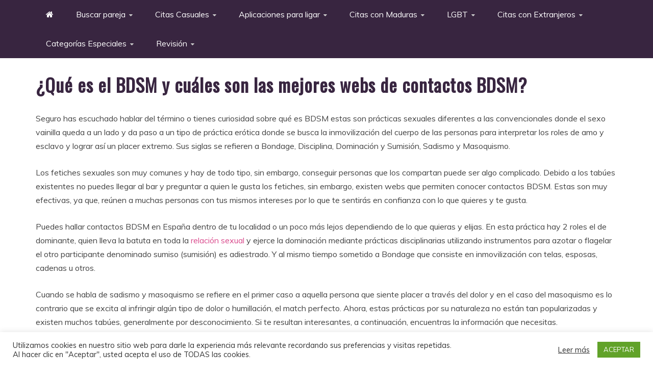

--- FILE ---
content_type: text/html; charset=UTF-8
request_url: https://citasenlaweb.com/mejores-webs-de-contactos-bdsm/
body_size: 16753
content:
<!doctype html>
<html lang="es">
<head>
<script>var clicky_site_ids = clicky_site_ids || []; clicky_site_ids.push(101279004);</script>
<script async src="//static.getclicky.com/js"></script>


    <meta charset="UTF-8">
    <meta name="viewport" content="width=device-width, initial-scale=1">
    <link rel="profile" href="https://gmpg.org/xfn/11">
    <script type="text/javascript" charset="utf8" src="/script/year.js"></script>
        <title>Contactos BDSM: Las Mejores Páginas en 2022</title>

<!-- All In One SEO Pack 3.6.2ob_start_detected [-1,-1] -->
<meta name="description"  content="Sitios de citas para encuentros BDSM ▶ Opciones ideales para dominantes y sumisos. Experiencia ✅ Consejos ✅ Los mejores sitios web ✅" />

<script type="application/ld+json" class="aioseop-schema">{"@context":"https://schema.org","@graph":[{"@type":"Organization","@id":"https://citasenlaweb.com/#organization","url":"https://citasenlaweb.com/","name":"citasenlaweb.com","sameAs":[]},{"@type":"WebSite","@id":"https://citasenlaweb.com/#website","url":"https://citasenlaweb.com/","name":"citasenlaweb.com","publisher":{"@id":"https://citasenlaweb.com/#organization"},"potentialAction":{"@type":"SearchAction","target":"https://citasenlaweb.com/?s={search_term_string}","query-input":"required name=search_term_string"}},{"@type":"WebPage","@id":"https://citasenlaweb.com/mejores-webs-de-contactos-bdsm/#webpage","url":"https://citasenlaweb.com/mejores-webs-de-contactos-bdsm/","inLanguage":"es","name":"¿Qué es el BDSM y cuáles son las mejores webs de contactos BDSM?","isPartOf":{"@id":"https://citasenlaweb.com/#website"},"breadcrumb":{"@id":"https://citasenlaweb.com/mejores-webs-de-contactos-bdsm/#breadcrumblist"},"description":"Sitios de citas para encuentros BDSM ▶ Opciones ideales para dominantes y sumisos. Experiencia ✅ Consejos ✅ Los mejores sitios web ✅","datePublished":"2021-06-03T10:33:24+00:00","dateModified":"2022-01-10T16:37:35+00:00"},{"@type":"BreadcrumbList","@id":"https://citasenlaweb.com/mejores-webs-de-contactos-bdsm/#breadcrumblist","itemListElement":[{"@type":"ListItem","position":1,"item":{"@type":"WebPage","@id":"https://citasenlaweb.com/","url":"https://citasenlaweb.com/","name":"citasenlaweb.com"}},{"@type":"ListItem","position":2,"item":{"@type":"WebPage","@id":"https://citasenlaweb.com/mejores-webs-de-contactos-bdsm/","url":"https://citasenlaweb.com/mejores-webs-de-contactos-bdsm/","name":"¿Qué es el BDSM y cuáles son las mejores webs de contactos BDSM?"}}]}]}</script>
<link rel="canonical" href="https://citasenlaweb.com/mejores-webs-de-contactos-bdsm/" />
<!-- All In One SEO Pack -->
<link rel='dns-prefetch' href='//fonts.googleapis.com' />
<link rel='dns-prefetch' href='//s.w.org' />
<link rel="alternate" type="application/rss+xml" title="citasenlaweb.com &raquo; Feed" href="https://citasenlaweb.com/feed/" />
<link rel="alternate" type="application/rss+xml" title="citasenlaweb.com &raquo; Feed de los comentarios" href="https://citasenlaweb.com/comments/feed/" />
		<script type="text/javascript">
			window._wpemojiSettings = {"baseUrl":"https:\/\/s.w.org\/images\/core\/emoji\/12.0.0-1\/72x72\/","ext":".png","svgUrl":"https:\/\/s.w.org\/images\/core\/emoji\/12.0.0-1\/svg\/","svgExt":".svg","source":{"concatemoji":"https:\/\/citasenlaweb.com\/wp-includes\/js\/wp-emoji-release.min.js?ver=5.4.18"}};
			/*! This file is auto-generated */
			!function(e,a,t){var n,r,o,i=a.createElement("canvas"),p=i.getContext&&i.getContext("2d");function s(e,t){var a=String.fromCharCode;p.clearRect(0,0,i.width,i.height),p.fillText(a.apply(this,e),0,0);e=i.toDataURL();return p.clearRect(0,0,i.width,i.height),p.fillText(a.apply(this,t),0,0),e===i.toDataURL()}function c(e){var t=a.createElement("script");t.src=e,t.defer=t.type="text/javascript",a.getElementsByTagName("head")[0].appendChild(t)}for(o=Array("flag","emoji"),t.supports={everything:!0,everythingExceptFlag:!0},r=0;r<o.length;r++)t.supports[o[r]]=function(e){if(!p||!p.fillText)return!1;switch(p.textBaseline="top",p.font="600 32px Arial",e){case"flag":return s([127987,65039,8205,9895,65039],[127987,65039,8203,9895,65039])?!1:!s([55356,56826,55356,56819],[55356,56826,8203,55356,56819])&&!s([55356,57332,56128,56423,56128,56418,56128,56421,56128,56430,56128,56423,56128,56447],[55356,57332,8203,56128,56423,8203,56128,56418,8203,56128,56421,8203,56128,56430,8203,56128,56423,8203,56128,56447]);case"emoji":return!s([55357,56424,55356,57342,8205,55358,56605,8205,55357,56424,55356,57340],[55357,56424,55356,57342,8203,55358,56605,8203,55357,56424,55356,57340])}return!1}(o[r]),t.supports.everything=t.supports.everything&&t.supports[o[r]],"flag"!==o[r]&&(t.supports.everythingExceptFlag=t.supports.everythingExceptFlag&&t.supports[o[r]]);t.supports.everythingExceptFlag=t.supports.everythingExceptFlag&&!t.supports.flag,t.DOMReady=!1,t.readyCallback=function(){t.DOMReady=!0},t.supports.everything||(n=function(){t.readyCallback()},a.addEventListener?(a.addEventListener("DOMContentLoaded",n,!1),e.addEventListener("load",n,!1)):(e.attachEvent("onload",n),a.attachEvent("onreadystatechange",function(){"complete"===a.readyState&&t.readyCallback()})),(n=t.source||{}).concatemoji?c(n.concatemoji):n.wpemoji&&n.twemoji&&(c(n.twemoji),c(n.wpemoji)))}(window,document,window._wpemojiSettings);
		</script>
		<style type="text/css">
img.wp-smiley,
img.emoji {
	display: inline !important;
	border: none !important;
	box-shadow: none !important;
	height: 1em !important;
	width: 1em !important;
	margin: 0 .07em !important;
	vertical-align: -0.1em !important;
	background: none !important;
	padding: 0 !important;
}
</style>
	<link rel='stylesheet' id='wp-block-library-css'  href='https://citasenlaweb.com/wp-includes/css/dist/block-library/style.min.css?ver=5.4.18' type='text/css' media='all' />
<link rel='stylesheet' id='wp-block-library-theme-css'  href='https://citasenlaweb.com/wp-includes/css/dist/block-library/theme.min.css?ver=5.4.18' type='text/css' media='all' />
<link rel='stylesheet' id='cookie-law-info-css'  href='https://citasenlaweb.com/wp-content/plugins/cookie-law-info/public/css/cookie-law-info-public.css?ver=1.9.5' type='text/css' media='all' />
<link rel='stylesheet' id='cookie-law-info-gdpr-css'  href='https://citasenlaweb.com/wp-content/plugins/cookie-law-info/public/css/cookie-law-info-gdpr.css?ver=1.9.5' type='text/css' media='all' />
<link rel='stylesheet' id='refined-news-heading-css'  href='//fonts.googleapis.com/css?family=Oswald&#038;ver=5.4.18' type='text/css' media='all' />
<link rel='stylesheet' id='refined-magazine-style-css'  href='https://citasenlaweb.com/wp-content/themes/refined-magazine/style.css?ver=5.4.18' type='text/css' media='all' />
<style id='refined-magazine-style-inline-css' type='text/css'>
.site-branding h1, .site-branding p.site-title,.ct-dark-mode .site-title a, .site-title, .site-title a, .site-title a:hover, .site-title a:visited:hover { color: #blank; }.ct-dark-mode .site-title a:hover,.site-title a:hover, .site-title a:visited:hover, .ct-dark-mode .site-title a:visited:hover { color: #877b8c; }.ct-dark-mode .site-branding  .site-description, .site-branding  .site-description { color: #877b8c; }.entry-content a, .entry-title a:hover, .related-title a:hover, .posts-navigation .nav-previous a:hover, .post-navigation .nav-previous a:hover, .posts-navigation .nav-next a:hover, .post-navigation .nav-next a:hover, #comments .comment-content a:hover, #comments .comment-author a:hover, .offcanvas-menu nav ul.top-menu li a:hover, .offcanvas-menu nav ul.top-menu li.current-menu-item > a, .error-404-title, #refined-magazine-breadcrumbs a:hover, .entry-content a.read-more-text:hover, a:hover, a:visited:hover, .widget_refined_magazine_category_tabbed_widget.widget ul.ct-nav-tabs li a  { color : #d94a8c; }.candid-refined-post-format, .refined-magazine-featured-block .refined-magazine-col-2 .candid-refined-post-format, .cat-links a,.top-bar,.main-navigation ul li a:hover, .main-navigation ul li.current-menu-item > a, .main-navigation ul li a:hover, .main-navigation ul li.current-menu-item > a, .trending-title, .search-form input[type=submit], input[type="submit"], ::selection, #toTop, .breadcrumbs span.breadcrumb, article.sticky .refined-magazine-content-container, .candid-pagination .page-numbers.current, .candid-pagination .page-numbers:hover, .ct-title-head, .widget-title:before, .widget ul.ct-nav-tabs:before, .widget ul.ct-nav-tabs li.ct-title-head:hover, .widget ul.ct-nav-tabs li.ct-title-head.ui-tabs-active { background-color : #d94a8c; }.candid-refined-post-format, .refined-magazine-featured-block .refined-magazine-col-2 .candid-refined-post-format, blockquote, .search-form input[type="submit"], input[type="submit"], .candid-pagination .page-numbers { border-color : #d94a8c; }.cat-links a:focus{ outline : 1px dashed #d94a8c; }.ct-post-overlay .post-content, .ct-post-overlay .post-content a, .widget .ct-post-overlay .post-content a, .widget .ct-post-overlay .post-content a:visited, .ct-post-overlay .post-content a:visited:hover, .slide-details:hover .cat-links a { color: #fff; }
                    .cat-1 .ct-title-head,
                    .cat-1.widget-title:before,
                     .cat-1 .widget-title:before,
                      .ct-cat-item-1{
                    background: #d94a8c!important;
                    }
                    
                    .widget_refined_magazine_category_tabbed_widget.widget ul.ct-nav-tabs li a.ct-tab-1 {
                    color: #d94a8c!important;
                    }
                    
                    .cat-3 .ct-title-head,
                    .cat-3.widget-title:before,
                     .cat-3 .widget-title:before,
                      .ct-cat-item-3{
                    background: #d94a8c!important;
                    }
                    
                    .widget_refined_magazine_category_tabbed_widget.widget ul.ct-nav-tabs li a.ct-tab-3 {
                    color: #d94a8c!important;
                    }
                    .logo-wrapper-block{background-color : #cc2222; }@media (min-width: 1600px){.ct-boxed #page{max-width : 1500px; }}
</style>
<link rel='stylesheet' id='refined-news-style-css'  href='https://citasenlaweb.com/wp-content/themes/refined-news/style.css?ver=5.4.18' type='text/css' media='all' />
<link rel='stylesheet' id='google-fonts-css'  href='//fonts.googleapis.com/css?family=Slabo+27px%7CMuli&#038;display=swap&#038;ver=5.4.18' type='text/css' media='all' />
<link rel='stylesheet' id='font-awesome-css'  href='https://citasenlaweb.com/wp-content/themes/refined-magazine/candidthemes/assets/framework/Font-Awesome/css/font-awesome.min.css?ver=4.7.0' type='text/css' media='all' />
<link rel='stylesheet' id='slick-css-css'  href='https://citasenlaweb.com/wp-content/themes/refined-magazine/candidthemes/assets/framework/slick/slick.css?ver=5.4.18' type='text/css' media='all' />
<link rel='stylesheet' id='slick-theme-css-css'  href='https://citasenlaweb.com/wp-content/themes/refined-magazine/candidthemes/assets/framework/slick/slick-theme.css?ver=5.4.18' type='text/css' media='all' />
<link rel='stylesheet' id='wp_review-style-css'  href='https://citasenlaweb.com/wp-content/plugins/wp-review/public/css/wp-review.css?ver=5.3.3' type='text/css' media='all' />
<script type='text/javascript' src='https://citasenlaweb.com/wp-includes/js/jquery/jquery.js?ver=1.12.4-wp'></script>
<script type='text/javascript' src='https://citasenlaweb.com/wp-includes/js/jquery/jquery-migrate.min.js?ver=1.4.1'></script>
<script type='text/javascript'>
/* <![CDATA[ */
var Cli_Data = {"nn_cookie_ids":[],"cookielist":[],"ccpaEnabled":"","ccpaRegionBased":"","ccpaBarEnabled":"","ccpaType":"gdpr","js_blocking":"1","custom_integration":"","triggerDomRefresh":""};
var cli_cookiebar_settings = {"animate_speed_hide":"500","animate_speed_show":"500","background":"#FFF","border":"#b1a6a6c2","border_on":"","button_1_button_colour":"#61a229","button_1_button_hover":"#4e8221","button_1_link_colour":"#fff","button_1_as_button":"1","button_1_new_win":"","button_2_button_colour":"#333","button_2_button_hover":"#292929","button_2_link_colour":"#444","button_2_as_button":"","button_2_hidebar":"","button_3_button_colour":"#3566bb","button_3_button_hover":"#2a5296","button_3_link_colour":"#fff","button_3_as_button":"1","button_3_new_win":"","button_4_button_colour":"#000","button_4_button_hover":"#000000","button_4_link_colour":"#333333","button_4_as_button":"","font_family":"inherit","header_fix":"","notify_animate_hide":"1","notify_animate_show":"","notify_div_id":"#cookie-law-info-bar","notify_position_horizontal":"right","notify_position_vertical":"bottom","scroll_close":"","scroll_close_reload":"","accept_close_reload":"","reject_close_reload":"","showagain_tab":"","showagain_background":"#fff","showagain_border":"#000","showagain_div_id":"#cookie-law-info-again","showagain_x_position":"100px","text":"#333333","show_once_yn":"","show_once":"10000","logging_on":"","as_popup":"","popup_overlay":"1","bar_heading_text":"","cookie_bar_as":"banner","popup_showagain_position":"bottom-right","widget_position":"left"};
var log_object = {"ajax_url":"https:\/\/citasenlaweb.com\/wp-admin\/admin-ajax.php"};
/* ]]> */
</script>
<script type='text/javascript' src='https://citasenlaweb.com/wp-content/plugins/cookie-law-info/public/js/cookie-law-info-public.js?ver=1.9.5'></script>
<script type='text/javascript' src='https://citasenlaweb.com/wp-content/plugins/wp-table-builder/inc/admin/js/WPTB_ResponsiveFrontend.js?ver=1.2.6'></script>
<script type='text/javascript' src='https://citasenlaweb.com/wp-content/plugins/wp-table-builder/inc/frontend/js/wp-table-builder-frontend.js?ver=1.2.6'></script>
<link rel='https://api.w.org/' href='https://citasenlaweb.com/wp-json/' />
<link rel="EditURI" type="application/rsd+xml" title="RSD" href="https://citasenlaweb.com/xmlrpc.php?rsd" />
<link rel="wlwmanifest" type="application/wlwmanifest+xml" href="https://citasenlaweb.com/wp-includes/wlwmanifest.xml" /> 
<meta name="generator" content="WordPress 5.4.18" />
<link rel='shortlink' href='https://citasenlaweb.com/?p=1633' />
<link rel="alternate" type="application/json+oembed" href="https://citasenlaweb.com/wp-json/oembed/1.0/embed?url=https%3A%2F%2Fcitasenlaweb.com%2Fmejores-webs-de-contactos-bdsm%2F" />
<link rel="alternate" type="text/xml+oembed" href="https://citasenlaweb.com/wp-json/oembed/1.0/embed?url=https%3A%2F%2Fcitasenlaweb.com%2Fmejores-webs-de-contactos-bdsm%2F&#038;format=xml" />
		<style type="text/css">
					.site-title,
			.site-description {
				position: absolute;
				clip: rect(1px, 1px, 1px, 1px);
			}
        			.site-title a, .site-title{
				color: #blank;
			}
		</style>
		<link rel="icon" href="https://citasenlaweb.com/wp-content/uploads/2020/09/cropped-mainlogo2-32x32.png" sizes="32x32" />
<link rel="icon" href="https://citasenlaweb.com/wp-content/uploads/2020/09/cropped-mainlogo2-192x192.png" sizes="192x192" />
<link rel="apple-touch-icon" href="https://citasenlaweb.com/wp-content/uploads/2020/09/cropped-mainlogo2-180x180.png" />
<meta name="msapplication-TileImage" content="https://citasenlaweb.com/wp-content/uploads/2020/09/cropped-mainlogo2-270x270.png" />
		<style type="text/css" id="wp-custom-css">
			.logo-wrapper.float-left {
	display: none;
}

@media only screen and (max-width: 1200px) {
	.wptb-row:nth-child(-n+4) {
		display: none;
	}
	.wptb-button-wrapper.wptb-size-m {
		margin-bottom: 2em;
	}
	.wptb-row:nth-child(4n) {
		box-shadow: 0 4px 8px 0 rgba(0, 0, 0, 0.2);
	}
	
	.wptb-button {
	background-color: #D94A8C !important;
	box-shadow: 0 4px 8px 0 rgba(0, 0, 0, 0.2);
}
}
#main {
	padding: 0px;
}
.refined-magazine-content-area {
	padding: 0px !important;
}
}

.wptb-button {
	background-color: #D94A8C !important;
	box-shadow: 0 4px 8px 0 rgba(0, 0, 0, 0.2);
}

tr.wptb-row:first-child {
	background-color: #D94A8C !important;
}

.refined-magazine-menu-container.sticky-header {
	background-color: #382540;
}

.wptb-image-container{
	padding-top: 5px;
}

.wptb-image-wrapper>a>img {
	margin-bottom: 0 !important;
	width: 100px !important;
	box-shadow: 0 4px 8px 0 rgba(0, 0, 0, 0.2);
}

.wptb-image-wrapper>a {
	text-align: center;
}

.wptb-row:nth-child(odd) {
	background-color: rgba(217, 74, 140, 0.03) !important;
}

h1, h2, h3, h4, h5, h6 {
	color: #382540 !important;
}

.ct-sidebar-wrapper, #main {
	background-color: rgba(217, 74, 140, 0.02) !important;
}

.review-list>li:nth-child(odd) {
	background-color: rgba(217, 74, 140, 0.03) !important;
}

.review-list>li:nth-child(even) {
	background-color: #382540 !important;
	color: white;
}

.review-result-wrapper {
	color: grey !important;
}

.review-result {
	color: #D94A8C !important;
}

.review-total-box {
	padding: 0px !important;
	color: #D94A8C;
}

.slick-arrow:before {
	background-color:#D94A8C  !important;
	color: white !important;
}

.sub-menu li {
	width:100% !important;
	display: block;
}

#review {
	border: none;
	box-shadow: 0 4px 8px 0 rgba(0, 0, 0, 0.2);
}
	.wptb-button {
	background-color: #D94A8C !important;
	box-shadow: 0 4px 8px 0 rgba(0, 0, 0, 0.2);
}

.ref_button {
font-family:Arial;
display: block;
width: 300px;
margin: 0 auto;
background:linear-gradient(#DE78D9, #F70808);
line-height:30px;
border-radius:25px;
text-align:center;
vertical-align:middle;
font-size:20px;
color:#ffffff !important;
height:auto;
padding:13px;
text-shadow:#c7451a 0px 1px 0px;
cursor: pointer;
}

.rating {
  unicode-bidi: bidi-override;
  color: #c5c5c5;
  font-size: 25px;
  height: 25px;
  width: 100px;
  margin: 0 auto;
  position: relative;
  padding: 0;
  text-shadow: 0px 1px 0 #a2a2a2;
}

.rating-upper {
  color: #D94A8C;
  padding: 0;
  position: absolute;
  z-index: 1;
  display: flex;
  top: 0;
  left: 0;
  overflow: hidden;
}

.rating-lower {
  padding: 0;
  display: flex;
  z-index: 0;
}

.wp-block-separator {
	height: 10px;
	background-color: #00aa6c;
}

.divTable{
	display: table;
	width: 100%;
}
.divTableRow {
	display: table-row;
}
.divTableHeading {
	background-color: #EEE;
	display: table-header-group;
}
.divTableCell, .divTableHead {
	border: 1px solid #999999;
	display: table-cell;
	padding: 3px 10px;
}
.divTableHeading {
	background-color: #EEE;
	display: table-header-group;
	font-weight: bold;
}
.divTableFoot {
	background-color: #EEE;
	display: table-footer-group;
	font-weight: bold;
}
.divTableBody {
	display: table-row-group;
}

.single-content-wraper .post-thumbnail {
text-align:center;}		</style>
		</head>
<body class="page-template-default page page-id-1633 wp-embed-responsive no-sidebar ct-bg ct-full-layout ct-sticky-sidebar right-sidebar" itemtype="https://schema.org/WebPage" itemscope>
<div id="page" class="site">
            <a class="skip-link screen-reader-text"
           href="#content">Saltar al contenido</a>
                    <!-- Preloader -->
            <div id="loader-wrapper">
                <div id="loader"></div>

                <div class="loader-section section-left"></div>
                <div class="loader-section section-right"></div>

            </div>
                <header id="masthead" class="site-header" itemtype="https://schema.org/WPHeader" itemscope>
                <div class="overlay"></div>
                            <div class="logo-wrapper-block" style="background-image: url(https://citasenlaweb.com/wp-content/uploads/2023/08/cropped-шапка-citaenlaweb-1.jpg);">
                    <div class="container-inner clearfix logo-wrapper-container">
        <div class="logo-wrapper float-left">
            <div class="site-branding">

                <div class="refined-magazine-logo-container">
                                            <p class="site-title"><a href="https://citasenlaweb.com/"
                                                 rel="home">citasenlaweb.com</a></p>
                                    </div> <!-- refined-magazine-logo-container -->
            </div><!-- .site-branding -->
        </div> <!-- .logo-wrapper -->
                </div> <!-- .container-inner -->
        </div> <!-- .logo-wrapper-block -->
                <div class="refined-magazine-menu-container sticky-header">
            <div class="container-inner clearfix">
                <nav id="site-navigation"
                     class="main-navigation" itemtype="https://schema.org/SiteNavigationElement" itemscope>
                    <div class="navbar-header clearfix">
                        <button class="menu-toggle" aria-controls="primary-menu"
                                aria-expanded="false">
                            <span> </span>
                        </button>
                    </div>
                    <ul id="primary-menu" class="nav navbar-nav nav-menu">
                                                    <li class=""><a href="https://citasenlaweb.com/">
                                    <i class="fa fa-home"></i> </a></li>
                                                <li id="menu-item-41" class="menu-item menu-item-type-post_type menu-item-object-page menu-item-has-children menu-item-41"><a href="https://citasenlaweb.com/buscar-pareja/">Buscar pareja</a>
<ul class="sub-menu">
	<li id="menu-item-1807" class="menu-item menu-item-type-post_type menu-item-object-page menu-item-1807"><a href="https://citasenlaweb.com/paginas-de-contactos-serias/">Contactos Serias</a></li>
	<li id="menu-item-2095" class="menu-item menu-item-type-post_type menu-item-object-page menu-item-2095"><a href="https://citasenlaweb.com/citas-para-solteros/">Сitas para Solteros</a></li>
	<li id="menu-item-2096" class="menu-item menu-item-type-post_type menu-item-object-page menu-item-2096"><a href="https://citasenlaweb.com/conocer-chicas/">Conocer Chicas</a></li>
</ul>
</li>
<li id="menu-item-42" class="menu-item menu-item-type-post_type menu-item-object-page current-menu-ancestor current-menu-parent current_page_parent current_page_ancestor menu-item-has-children menu-item-42"><a href="https://citasenlaweb.com/citas-casuales/">Citas Casuales</a>
<ul class="sub-menu">
	<li id="menu-item-1666" class="menu-item menu-item-type-post_type menu-item-object-page menu-item-1666"><a href="https://citasenlaweb.com/encuentros-esporadicos/">Encuentros Esporádicos</a></li>
	<li id="menu-item-1664" class="menu-item menu-item-type-post_type menu-item-object-page menu-item-1664"><a href="https://citasenlaweb.com/parejas-liberales/">Parejas Liberales</a></li>
	<li id="menu-item-1665" class="menu-item menu-item-type-post_type menu-item-object-page current-menu-item page_item page-item-1633 current_page_item menu-item-1665"><a href="https://citasenlaweb.com/mejores-webs-de-contactos-bdsm/" aria-current="page">BDSM Contactos</a></li>
	<li id="menu-item-1663" class="menu-item menu-item-type-post_type menu-item-object-page menu-item-1663"><a href="https://citasenlaweb.com/mejores-sitios-de-citas-infieles/">Citas Infieles</a></li>
	<li id="menu-item-2124" class="menu-item menu-item-type-post_type menu-item-object-page menu-item-2124"><a href="https://citasenlaweb.com/contactos-calientes/">Contactos Calientes</a></li>
</ul>
</li>
<li id="menu-item-40" class="menu-item menu-item-type-post_type menu-item-object-page menu-item-has-children menu-item-40"><a href="https://citasenlaweb.com/aplicaciones-para-ligar/">Aplicaciones para ligar</a>
<ul class="sub-menu">
	<li id="menu-item-1805" class="menu-item menu-item-type-post_type menu-item-object-page menu-item-1805"><a href="https://citasenlaweb.com/chat-de-citas/">Chat de Citas</a></li>
</ul>
</li>
<li id="menu-item-43" class="menu-item menu-item-type-post_type menu-item-object-page menu-item-has-children menu-item-43"><a href="https://citasenlaweb.com/citas-con-maduras/">Citas con Maduras</a>
<ul class="sub-menu">
	<li id="menu-item-1618" class="menu-item menu-item-type-post_type menu-item-object-page menu-item-1618"><a href="https://citasenlaweb.com/citas-con-cougar/">Cougar</a></li>
	<li id="menu-item-470" class="menu-item menu-item-type-post_type menu-item-object-page menu-item-470"><a href="https://citasenlaweb.com/citas-con-millonarios/">Citas con Millonarios</a></li>
	<li id="menu-item-1661" class="menu-item menu-item-type-post_type menu-item-object-page menu-item-1661"><a href="https://citasenlaweb.com/sugar-daddy/">Sugar Daddy</a></li>
	<li id="menu-item-1808" class="menu-item menu-item-type-post_type menu-item-object-page menu-item-1808"><a href="https://citasenlaweb.com/sugar-mommy/">Sugar Mommy</a></li>
	<li id="menu-item-2125" class="menu-item menu-item-type-post_type menu-item-object-page menu-item-2125"><a href="https://citasenlaweb.com/citas-para-mayores-de-40-anos/">Mayores de 40 Años</a></li>
</ul>
</li>
<li id="menu-item-824" class="menu-item menu-item-type-custom menu-item-object-custom menu-item-has-children menu-item-824"><a>LGBT</a>
<ul class="sub-menu">
	<li id="menu-item-44" class="menu-item menu-item-type-post_type menu-item-object-page menu-item-44"><a href="https://citasenlaweb.com/contactos-gay/">Contactos Gay</a></li>
	<li id="menu-item-45" class="menu-item menu-item-type-post_type menu-item-object-page menu-item-45"><a href="https://citasenlaweb.com/contactos-lesbianas/">Contactos Lesbianas</a></li>
	<li id="menu-item-817" class="menu-item menu-item-type-post_type menu-item-object-page menu-item-817"><a href="https://citasenlaweb.com/contactos-bisexuales/">Contactos Bisexuales</a></li>
	<li id="menu-item-1662" class="menu-item menu-item-type-post_type menu-item-object-page menu-item-1662"><a href="https://citasenlaweb.com/conocer-transexuales-y-transgenero/">Transexuales y Transgénero</a></li>
</ul>
</li>
<li id="menu-item-804" class="menu-item menu-item-type-post_type menu-item-object-page menu-item-has-children menu-item-804"><a href="https://citasenlaweb.com/citas-con-extranjeros/">Citas con Extranjeros</a>
<ul class="sub-menu">
	<li id="menu-item-471" class="menu-item menu-item-type-post_type menu-item-object-page menu-item-471"><a href="https://citasenlaweb.com/citas-con-latinas/">Citas con Latinas</a></li>
	<li id="menu-item-810" class="menu-item menu-item-type-post_type menu-item-object-page menu-item-810"><a href="https://citasenlaweb.com/contactos-con-mexicanas/">Mujeres Mexicanas</a></li>
	<li id="menu-item-812" class="menu-item menu-item-type-post_type menu-item-object-page menu-item-812"><a href="https://citasenlaweb.com/citas-con-mujeres-argentinas/">Mujeres Argentinas</a></li>
	<li id="menu-item-811" class="menu-item menu-item-type-post_type menu-item-object-page menu-item-811"><a href="https://citasenlaweb.com/citas-con-mujeres-peruanas/">Mujeres Peruanas</a></li>
	<li id="menu-item-1617" class="menu-item menu-item-type-post_type menu-item-object-page menu-item-1617"><a href="https://citasenlaweb.com/como-son-las-mujeres-cubanas/">Mujeres Cubanas</a></li>
	<li id="menu-item-809" class="menu-item menu-item-type-post_type menu-item-object-page menu-item-809"><a href="https://citasenlaweb.com/contactos-con-mujeres-marroquies/">Mujeres Marroquíes</a></li>
	<li id="menu-item-469" class="menu-item menu-item-type-post_type menu-item-object-page menu-item-469"><a href="https://citasenlaweb.com/buscar-chicas-rusas/">Chicas Rusas</a></li>
	<li id="menu-item-1616" class="menu-item menu-item-type-post_type menu-item-object-page menu-item-1616"><a href="https://citasenlaweb.com/contactos-con-asiaticas/">Contactos Asiáticas</a></li>
	<li id="menu-item-1806" class="menu-item menu-item-type-post_type menu-item-object-page menu-item-1806"><a href="https://citasenlaweb.com/contactos-con-mujeres-rumanas/">Mujeres Rumanas</a></li>
	<li id="menu-item-2122" class="menu-item menu-item-type-post_type menu-item-object-page menu-item-2122"><a href="https://citasenlaweb.com/contactos-con-mujeres-ucranianas/">Mujeres Ucranianas</a></li>
</ul>
</li>
<li id="menu-item-822" class="menu-item menu-item-type-custom menu-item-object-custom menu-item-has-children menu-item-822"><a>Categorías Especiales</a>
<ul class="sub-menu">
	<li id="menu-item-468" class="menu-item menu-item-type-post_type menu-item-object-page menu-item-468"><a href="https://citasenlaweb.com/contactos-para-discapacitados/">Contactos para Discapacitados</a></li>
	<li id="menu-item-823" class="menu-item menu-item-type-post_type menu-item-object-page menu-item-823"><a href="https://citasenlaweb.com/citas-frikis/">Citas Frikis</a></li>
	<li id="menu-item-1491" class="menu-item menu-item-type-post_type menu-item-object-page menu-item-1491"><a href="https://citasenlaweb.com/citas-con-gorditas/">Citas con Gorditas</a></li>
	<li id="menu-item-1498" class="menu-item menu-item-type-post_type menu-item-object-page menu-item-1498"><a href="https://citasenlaweb.com/citas-con-mujeres-viudas/">Citas con Viudas</a></li>
	<li id="menu-item-2123" class="menu-item menu-item-type-post_type menu-item-object-page menu-item-2123"><a href="https://citasenlaweb.com/contactos-con-mujeres-divorciadas/">Contactos con Divorciadas</a></li>
</ul>
</li>
<li id="menu-item-3692" class="menu-item menu-item-type-custom menu-item-object-custom menu-item-has-children menu-item-3692"><a href="#">Revisión</a>
<ul class="sub-menu">
	<li id="menu-item-3693" class="menu-item menu-item-type-post_type menu-item-object-page menu-item-3693"><a href="https://citasenlaweb.com/relacionesmaduras/">RelacionesMaduras.com</a></li>
	<li id="menu-item-3694" class="menu-item menu-item-type-post_type menu-item-object-page menu-item-3694"><a href="https://citasenlaweb.com/amorysexo/">Amorysexo.es</a></li>
	<li id="menu-item-3695" class="menu-item menu-item-type-post_type menu-item-object-page menu-item-3695"><a href="https://citasenlaweb.com/buscarollos/">Buscarollos.es</a></li>
	<li id="menu-item-3696" class="menu-item menu-item-type-post_type menu-item-object-page menu-item-3696"><a href="https://citasenlaweb.com/eparejas/">eParejas.com</a></li>
	<li id="menu-item-3697" class="menu-item menu-item-type-post_type menu-item-object-page menu-item-3697"><a href="https://citasenlaweb.com/citasde2/">Citasde2.com</a></li>
	<li id="menu-item-3698" class="menu-item menu-item-type-post_type menu-item-object-page menu-item-3698"><a href="https://citasenlaweb.com/2esamor/">2esamor.es</a></li>
	<li id="menu-item-3699" class="menu-item menu-item-type-post_type menu-item-object-page menu-item-3699"><a href="https://citasenlaweb.com/tuotramitad/">Tuotramitad.es</a></li>
	<li id="menu-item-3700" class="menu-item menu-item-type-post_type menu-item-object-page menu-item-3700"><a href="https://citasenlaweb.com/amorvibes/">Amorvibes.com</a></li>
</ul>
</li>
                    </ul>
                </nav><!-- #site-navigation -->

                            </div> <!-- .container-inner -->
        </div> <!-- refined-magazine-menu-container -->
                </header><!-- #masthead -->
        
    <div id="content" class="site-content">
                <div class="container-inner ct-container-main clearfix">
	<div id="primary" class="content-area">
		<main id="main" class="site-main">

		
<article id="post-1633" class="post-1633 page type-page status-publish hentry" itemtype="https://schema.org/CreativeWork" itemscope>
        <div class="refined-magazine-content-container refined-magazine-no-thumbnail">
                <div class="refined-magazine-content-area">
            <header class="entry-header">
                <h1 class="entry-title" itemprop="headline">¿Qué es el BDSM y cuáles son las mejores webs de contactos BDSM?</h1>            </header><!-- .entry-header -->

            <div class="entry-content">
                
<p>Seguro has escuchado hablar del término o tienes curiosidad sobre qué es BDSM estas son prácticas sexuales diferentes a las convencionales donde el sexo vainilla queda a un lado y da paso a un tipo de práctica erótica donde se busca la inmovilización del cuerpo de las personas para interpretar los roles de amo y esclavo y lograr así un placer extremo. Sus siglas se refieren a Bondage, Disciplina, Dominación y Sumisión, Sadismo y Masoquismo.</p>



<p>Los fetiches sexuales son muy comunes y hay de todo tipo, sin embargo, conseguir personas que los compartan puede ser algo complicado. Debido a los tabúes existentes no puedes llegar al bar y preguntar a quien le gusta los fetiches, sin embargo, existen webs que permiten conocer contactos BDSM. Estas son muy efectivas, ya que, reúnen a muchas personas con tus mismos intereses por lo que te sentirás en confianza con lo que quieres y te gusta.</p>



<p>Puedes hallar contactos BDSM en España dentro de tu localidad o un poco más lejos dependiendo de lo que quieras y elijas. En esta práctica hay 2 roles el de dominante, quien lleva la batuta en toda la <a href="https://citasenlaweb.com/citas-casuales/">relación sexual</a> y ejerce la dominación mediante prácticas disciplinarias utilizando instrumentos para azotar o flagelar el otro participante denominado sumiso (sumisión) es adiestrado. Y al mismo tiempo sometido a Bondage que consiste en inmovilización con telas, esposas, cadenas u otros.</p>



<p>Cuando se habla de sadismo y masoquismo se refiere en el primer caso a aquella persona que siente placer a través del dolor y en el caso del masoquismo es lo contrario que se excita al infringir algún tipo de dolor o humillación, el match perfecto. Ahora, estas prácticas por su naturaleza no están tan popularizadas y existen muchos tabúes, generalmente por desconocimiento. Si te resultan interesantes, a continuación, encuentras la información que necesitas.</p>



<div class="card-land-container">
<div class="card-land"><img style="width: 100%;" src="https://citasenlaweb.com/wp-content/uploads/2023/06/iamnaughtylogo.jpg" />
<p class="title"><a href="https://citasenlaweb.com/iamnaughty-opiniones/" target="_blank" rel="noopener noreferrer">Iamnaughty</a></p>
<p><button onclick="window.open('https://citasenlaweb.com/go/iamnaughty','_blank')">VISITAR SITIO</button></p>
</div>
<div class="card-land"><img style="width: 100%;" src="https://citasenlaweb.com/wp-content/uploads/2023/06/fdating-logo.jpg" />
<p class="title"><a href="https://citasenlaweb.com/fdating-opiniones/" target="_blank" rel="noopener noreferrer">Fdating</a></p>
<p><button onclick="window.open('https://citasenlaweb.com/go/fdating','_blank')">VISITAR SITIO</button></p>
</div>
<div class="card-land"><img style="width: 100%;" src="https://citasenlaweb.com/wp-content/uploads/2023/06/fuego-de-vida-logo.jpg" />
<p class="title"><a href="https://citasenlaweb.com/fuego-de-vida-opiniones/" target="_blank" rel="noopener noreferrer">Fuego de Vida</a></p>
<p><button onclick="window.open('https://citasenlaweb.com/go/fuego-de-vida','_blank')">VISITAR SITIO</button></p>
</div>
<div class="card-land"><img style="width: 100%;" src="https://citasenlaweb.com/wp-content/uploads/2023/06/fuckbook-logo.jpg" />
<p class="title"><a href="https://citasenlaweb.com/fuckbook-opiniones/" target="_blank" rel="noopener noreferrer">Fuckbook</a></p>
<p><button onclick="window.open('https://citasenlaweb.com/go/fuckbook','_blank')">VISITAR SITIO</button></p>
</div>
</div>
<p><style>
.card-land-container {
  width: 100%;
}

.card-land {
  box-shadow: 0 4px 8px 0 rgba(0, 0, 0, 0.2);
  max-width: 285px;
  margin: 10px 7px;
  margin-left: 30px;
  text-align: center;
  float: left;
}

p.title {
  font-size: 120% !important;
  font-weight: bold !important;
text-decoration: none;
cursor: pointer;
}

p>button {
  border: none !important;
  outline: 0 !important;
  display: inline-block !important;
  padding: 10px !important;
  color: #ffffff !important;
  background-color: #da498d !important;
  text-align: center !important;
  cursor: pointer !important;
  width: 100% !important;
  font-size: 20px !important;
  position: relative !important;
  bottom: -16px;

}

p>button:hover {
  background-color: #a61f51;
}

@media only screen and (max-width: 1200px) {
	.card-land {
  margin-left: auto;
margin-right: auto;
margin-top: 10px;
  text-align: center;
  float: none;
display: block;
width: 100%;
}

p>button {
bottom: -6px;

}
	}
}
</style></p>



<h2><strong>¿Quién está en páginas de contactos BDSM?</strong></h2>



<p>Las páginas de BDSM no son tan comunes como otros sitios de encuentros ¿Por qué? por la naturaleza de estos encuentros con los que mucha gente no se siente cómoda. Por ello, las páginas de contactos BDSM son una muy buena alternativa para poder cumplir estas fantasías eróticas. Estas webs reúnen en un solo sitio a muchas personas con los mismos intereses, de mente abierta para crear un entorno cómodo y confiable incluso puedes hallar alguna red social con estas intenciones.</p>


<img src="https://citasenlaweb.com/wp-content/uploads/2023/07/bdsm1.jpg" alt="bdsm" loading="lazy" onclick="window.open('https://citasenlaweb.com/go/benaughty','_blank')" style="cursor:pointer;" width="100%">


<p>Van dirigidas a hombres, mujeres y parejas a las que les gusten este tipo de prácticas. Restringen el acceso a solo personas mayores de edad y por lo general son abiertas a miembros de la comunidad LGBT y personas de mente abierta. El único requisito en estos sitios es ser mayor de 18 años. También a pesar de lo que se piensa, aunque el contenido es erótico, caliente y muy explícito el respeto es fundamental.</p>



<p>Muchas veces estos sitios no se limitan a ser una web BDSM, incluyen otro tipo de encuentros e incluso para sexo vainilla. ¿Qué vas a conseguir? contenido explícito y personas de mente abierta que buscan personas iguales con gustos similares. En muchos casos puedes filtrar tu búsqueda para conseguir gente cerca ¿Buscas contactos BDSM en Barcelona, Madrid, Valencia, maduras o jóvenes? solo debes establecerlo en tus criterios. Estos sitios facilitan las cosas y van directo al grano.</p>



<h2><strong>¿Dónde buscar contactos BDSM?</strong></h2>



<p>Si te gusta y buscas amantes BDSM puede que las cosas se hayan complicado un poco, ya que, este tipo de práctica erótica aún tiene muchos tabúes y prejuicios. Entonces dónde se pueden conseguir parejas BDSM, actualmente las páginas de contactos BDSM son una gran alternativa. Aunque en persona existen clubes, reuniones o fiestas donde puedes conseguir contactos BDSM en Galicia o en cualquier lugar del mundo, estas reuniones existen en todas partes.</p>



<p>A pesar de ello, trasladarse, dar con el lugar e incluso si eres nuevo en este mundo atreverte a dar ese paso puede ser algo más complicado. Por otro lado, si es con tu pareja y quieren iniciar en este tipo de sexo, lo más seguro es que busquen ser lo más discretos posibles. Para ello elegir una web de contactos BDSM puede ser la mejor alternativa para satisfacer tus deseos sin tantas complicaciones.</p>



<p>En línea hay un mundo de posibilidades y personas que no se sienten avergonzados por lo que buscan y con los que puedes sentirte a gusto contando tus intereses y tus fantasías, ya que, o son especiales para ello o de mente abierto e incluyen estas prácticas como sus posibles opciones, de forma directa o indirecta. En internet no solo encuentras webs especializadas en estas prácticas eróticas o que presentan la alternativa, también encuentras:</p>



<ul>
<li>Redes sociales y comunidades especializadas o grupos en webs como facebook, reddit, lo malo de ellas es que puede resultar algo difícil conseguir la pareja adecuada al ser búsquedas al azar sin ningún tipo de criterio, además de no poseer una gran privacidad. Sin embargo, funcionan bien para enterarse de eventos en tu zona.</li>
<li>Chats: Estos son una alternativa rápida para conocer a alguien, pueden ser salas de chats independientes específicas que por lo general no requieren de un registro muy complicado, sin embargo, no son muy seguras y pueden utilizarse para farsas o fraudes o estar dentro de sitios especializados lo cual es la opción más segura.</li>
<li>Sitios especializados o diversos, esta es de las tres la mejor alternativa debido a su efectividad, su posibilidad de personalizar búsquedas, su registro y perfiles que permiten una mejor idea de la otra persona y que permiten filtrar resultados para que se adapten mejor a los intereses específicos.</li>
</ul>



<h2><strong>Las Mejores Páginas para contactos BDSM</strong></h2>



<p>Elegir una buena plataforma es importante para vivir nuevas experiencias y que mejoren cada vez más. Los sitios para contactos BDSM deben ser cómodos, seguros, discretos pero eróticos, explícitos y calientes. Además, deben respetar la privacidad de los usuarios y contar con diferentes funcionalidades, suficientes para lograr conseguir a la persona correcta para compartir el tan anhelado encuentro sexual.</p>



<p>No necesariamente deben ser plataformas específicas de contactos de BDSM, existen sitios genéricos que funcionan excelente para cumplir toda clase de necesidades y deseos sexuales y que pueden poner este tipo de práctica como opción para aquellas personas adeptas que quieran conseguir una pareja para tal fin. Estos sitios están llenos de chicas y chicos de mente abierta por lo que no debes sentir pena por ser sincero en tus placeres. Algunas de las mejores páginas BDSM son:</p>



<p><strong>Alt.com</strong></p>



<p>Específica de BDSM incluye desde principiantes hasta practicantes experimentados. Cuenta aproximadamente con 1.5 millones de registrados y aunque no es el sitio web más popular cuenta con una cantidad considerable de usuarios disponibles. Está abierta a toda clase de fetiches, tanto en línea como en persona. Los usuarios aquí registrados comparten toda clase de contenido erótico y explícito. Sin embargo, hay muchas denuncias de fraudes y perfiles falsos.</p>



<p><strong>BeNaughty</strong></p>



<p>Esta es una de las mejores opciones de sitios y aunque no es exclusivamente una página BDSM es muy efectiva para encontrar parejas para este tipo de práctica. Es muy popular por lo que tus posibilidades aumentan considerablemente. Ofrece diferentes chats, opción de mensajería, lista caliente, envío de me gusta (para los más discretos) y los perfiles cuentan con una buena calidad de información. El registro es fácil, rápido y gratuito.</p>



<p><strong>Fetlife</strong></p>



<p>Más que como una página se comporta como una red social para personas con intereses en fetiches y sexo no tradicional. Es como un Facebook de fetichismo, activo desde el 2008 y que ha logrado conseguir muchos adeptos a estas prácticas de sexo (6.5 millones a nivel mundial). Incluyen muchas formas de contactos y aunque es buena para echar un vistazo para conseguir una pareja es algo difícil, ya que, en España las opciones son algo limitadas.</p>



<p><strong>IamNaughty</strong></p>



<p>No es especial para sexo no tradicional sino para toda clase de encuentros para sexo. Entre sus opciones de preferencias están disponibles todas estas prácticas para aquellos que quieran reflejarlo en sus perfiles. El registro en ella es gratuito y la creación de la cuenta también, al igual que herramientas de búsqueda e interacción y aunque para poder mandar mensajes personales se requiere una suscripción el precio es muy atractivo y da un acceso completo.</p>



<p><strong>Follamigos</strong></p>



<p>No es únicamente para fetiches sino para toda clase de sexo, pero lo tiene entre sus opciones y es muy efectiva en ellos. Está activa desde el 2015 y cuenta en la actualidad con 1.6 miembros españoles lo que da muchas posibilidades. Es de registro gratuito, pero la mayoría de sus funcionalidades son de pago y este es un poco más alto que en otros sitios. Presta mucha atención a la privacidad, sin embargo, hay muchas denuncias de perfiles falsos.</p>



<h2><strong>Citas BDSM para la comunidad lgbt ¿Dónde encontrarlas?</strong></h2>



<p>Las páginas de fetiches o páginas que incluyen estas prácticas, en general son de mente abierta e incluyen en sus alternativas opciones para la comunidad lgbt+ al momento de registrarse. El tabú en estos sitios queda a un lado y aceptan todo tipo de relaciones, contactos BDSM gay, BDSM lesbianas o hetero, lo único que se debe tener en cuenta es especificar qué tipo de pareja buscas si eres hombre que busca mujer u hombre o mujer que busca hombre o mujer o gay.</p>



<p>Estas preferencias aparecerán en tu perfil así personas con tus mismos intereses podrán encontrarte además de que apareces recomendado para aquellas personas cuyas preferencias coincidan con tus características. De la misma manera al realizar tus búsquedas y seleccionar tus criterios puedes elegir la opción para que te aparezcan BDSM gay contactos, seleccionando ambas opciones dentro de tus criterios (BDSM y contacts). Algunas de las webs que ofrecen servicios para la comunidad son:</p>



<ul>
<li><strong>Alt.com:</strong> esta es una de las más completas ya que da la opción para personas heteros, gays, lesbianas, transgenero, travestis, transsexuales, además de la oportunidad de registro de parejas del mismo género específicamente o búsquedas de parejas del mismo sexo. Es de registro gratis, pero muchas de sus herramientas son de pago.</li>
<li><strong>Adultfriendfinder:</strong> aunque no fue mencionada anteriormente y no es específica para practicas no convencionales de sexo es muy efectiva y tiene los fetiches entre sus opciones. Además, es muy receptivo con la comunidad LGTB, poniendo en sus opciones de registro hombres, mujeres, gays, lesbi, parejas heteros o gays e incluyendo a la comunidad trans también entre las alternativas.</li>
<li><strong>BeNaughty.es:</strong> también mencionada anteriormente como una de las opciones para BDSM favoritas es muy amplia y la conseguirás muy completa no solo en información o herramientas de interacción sino en opciones sobre todo para la comunidad LGBT, en el registro permite las opciones para hombres o mujeres con intereses en hombres mujeres o transexuales, es decir, está abierta a todas las preferencias sexuales.</li>
</ul>


<img src="https://citasenlaweb.com/wp-content/uploads/2023/08/bdsm2.jpg" alt="bdsm" width="100%">
<div class="ref_button" onclick="window.open('https://citasenlaweb.com/go/benaughty','_blank')">EMPEZAR AHORA</div>
&nbsp;

<h2><strong>¿Es seguro citas con BDSM?</strong></h2>



<p>Cuando se habla de citas BDSM una de las primeras palabras que acuden a la mente es “seguridad”. Los contactos Sado BDSM implican una experiencia intensa y con esfuerzo y prácticas físicas que pueden considerarse peligrosas. Sin embargo, para que no haya ningún tipo de inconvenientes esta práctica debe ser segura y consensuada. El consenso es el pilar fundamental de la seguridad en las prácticas fetichistas y sadomasoquistas que forman parte del BDSM.</p>



<p>Sea porque se busquen estos encuentros en páginas BDSM o en persona de cualquier manera se corren riesgos como cuando se busca pareja en cualquier otro término. La cuestión de buscar contactos BDSM gratis o con suscripciones pagadas online es que la forma de interacción con la persona es solo en línea. Sin embargo, viéndolo en forma positiva esto te da la posibilidad de si notas algo raro o que no te agrada cancelar el contacto, bloquearlo e incluso en algunos casos denunciarlo.</p>



<p>Aunque a veces a muchos les resulte poco confiable las citas por internet, no solo fetichistas sino de cualquier tipo, estas representan una alternativa muy segura ¿Por qué? las páginas establecen políticas de seguridad y privacidad bastante específicas que protegen a sus usuarios, además de que muchas de ellas verifican la información proporcionada para garantizar la veracidad de la misma lo que es muy positivo.</p>



<p>Lo importante es saber elegir la página adecuada ¿Qué se debe tener en cuenta? La reputación, los años de trayectoria, el perfil de los usuarios y la calidad de información reflejada en los mismos, los mensajes que se reciben de otros miembros y las suscripciones ofrecidas. Por otro lado, al elegir alguien con quien chatear es importante ver la calidad de la foto, es recomendable elegir personas verificadas, usuarios Premium y con suficiente información compartida.</p>



<h2><strong>Chat BDSM gratis para ti</strong></h2>



<p>Otra oportunidad de contacto es el chat BDSM. Estos corresponden a espacios virtuales donde diferentes personas se reúnen y que tienen los mismos intereses en este caso encuentros sexuales fetichistas. Son muchas las opciones disponibles y no requieren demasiadas complicaciones, sin embargo, al no solicitar muchos datos ni verificaciones pueden prestarse para fraudes o estafas por lo que se debe tener cuidado. Algunas de las opciones de chat de BDSM recomendadas son:</p>



<p><strong>Mazmorra </strong></p>



<p>Esta es una sala de Chat BDSM gratis dentro de chathispano y es una de las más grandes y populares que existen en español para encontrar gente BDSM. Es muy libre, sin discriminación, abierto para todas las personas de las diferentes preferencias sexuales. Es exclusivo para mayores de edad y entre sus reglas se prohíbe compartir cualquier tipo de dato personal en público. El registro sólo solicita un alias y una contraseña sin ninguna verificación.</p>



<p><strong>Fet.fun</strong></p>



<p>Es otra opción popular de chat BDSM en España, también es de gratis registro y encuentras diferentes salas específicas para sadismo y masoquismo, dominación y sumisión, bondage y spanking. Se puede decir que cuenta con una excelente comunidad muy amplia, por lo que tus opciones son numerosas. Requiere un registro mucho más específico con verificación de correo y diferentes datos referentes a intereses que lo hacen un poco más seguro.</p>



<h2><strong>Consejos para tus citas BDSM</strong></h2>



<p>Sea porque eres nuevo en tener contacto BDSM o porque quieres mejorar tus resultados existen diferentes consejos que pueden serte de gran ayuda al momento de utilizar un sitio o app BDSM, algunos de estos son:</p>



<ul>
<li>Con respecto a completar tu perfil es muy importante que llenes todos los datos posibles, ya que esto te ayudará a obtener personas afines a tus gustos. Además, las fotos de los perfiles tienen que ser de calidad y representar quién eres y lo que buscas.</li>
<li>Siempre debe hacerse en forma respetuosa, además de que no se permite ningún tipo de spam u ofertas de servicios sexuales o de cualquier tipo.</li>
<li>Debes ser honesto en quien eres y lo que buscas, si eres nuevo en los fetiches o ya tienes experiencia.</li>
<li>Por último, lo más importante en tus contactos BDSM en Madrid y en cualquier lugar del mundo es el consenso. Establecer los límites propios y atender a los de la otra persona. Así estas directrices funcionan para evitar inconvenientes.</li>
</ul>
            </div><!-- .entry-content -->

                                <div class="meta_bottom">
            <div class="text_share header-text">Compartir</div>
            <div class="post-share">
         
            </div>
        </div>
                </div> <!-- .refined-magazine-content-area -->
    </div> <!-- .refined-magazine-content-container -->
</article><!-- #post-1633 -->

		</main><!-- #main -->
	</div><!-- #primary -->

</div> <!-- .container-inner -->
</div><!-- #content -->
    <div class="ct-above-footer">
        <div class="container-inner">
            <section id="custom_html-5" class="widget_text widget widget_custom_html"><div class="textwidget custom-html-widget"><p style="text-align:center;"><strong>citasenlaweb.com</strong> todos los derechos reservados 2023</p>
<p style="text-align:center;">Sólo las mejores reseñas y las últimas opiniones sobre sitios de citas en España</p></div></section>        </div>
    </div>
            <footer id="colophon" class="site-footer">
        
            <div class="top-footer">
                <div class="container-inner clearfix">
                                                <div class="ct-col-3">
                                <section id="nav_menu-2" class="widget widget_nav_menu"><div class="menu-footer-menu-container"><ul id="menu-footer-menu" class="menu"><li id="menu-item-1667" class="menu-item menu-item-type-taxonomy menu-item-object-category menu-item-1667"><a href="https://citasenlaweb.com/category/blog/">Blog</a></li>
<li id="menu-item-644" class="menu-item menu-item-type-post_type menu-item-object-page menu-item-644"><a href="https://citasenlaweb.com/politica-de-privacidad/">Política de Privacidad</a></li>
<li id="menu-item-654" class="menu-item menu-item-type-post_type menu-item-object-page menu-item-654"><a href="https://citasenlaweb.com/politica-de-cookies/">Política de Cookies</a></li>
<li id="menu-item-608" class="menu-item menu-item-type-post_type menu-item-object-page menu-item-608"><a href="https://citasenlaweb.com/contactanos/">Contáctanos</a></li>
</ul></div></section>                            </div>
                                                        <div class="ct-col-3">
                                <section id="custom_html-2" class="widget_text widget widget_custom_html"><div class="textwidget custom-html-widget"><a href="https://citasenlaweb.com/quiero-rollo-opiniones/">Quiero Rollo Opiniones</a><br>
<a href="https://citasenlaweb.com/loveaholics-opiniones/">Loveaholics Opiniones</a><br>
<a href="https://citasenlaweb.com/wantmatures-opiniones/">Wantmatures Opiniones</a><br>
<a href="https://citasenlaweb.com/contactos-rapidos-opiniones/">Contactos Rapidos Opiniones</a><br>
<a href="https://citasenlaweb.com/tender-meets-opiniones/">Tender Meets Opiniones</a><br>
<a href="https://citasenlaweb.com/iwantu-opiniones/">IWantU Opiniones</a>

</div></section>                            </div>
                                                        <div class="ct-col-3">
                                <section id="custom_html-3" class="widget_text widget widget_custom_html"><div class="textwidget custom-html-widget"><a href="https://citasenlaweb.com/benaughty-opiniones/">Benaughty Opiniones</a><br>
<a href="https://citasenlaweb.com/meetic-opiniones/">Meetic Opiniones</a><br>
<a href="https://citasenlaweb.com/edarling-opiniones/">Edarling Opiniones</a><br>
<a href="https://citasenlaweb.com/c-date-opiniones/">C-Date Opiniones</a><br>
<a href="https://citasenlaweb.com/liruch-opiniones/">Liruch Opiniones</a><br>
<a href="https://citasenlaweb.com/flirtmoms-opiniones/">FlirtMoms Opiniones</a>

</div></section>                            </div>
                                            </div> <!-- .container-inner -->
            </div> <!-- .top-footer -->
            
        <div class="site-info" itemtype="https://schema.org/WPFooter" itemscope>
            <div class="container-inner">
  
            </div> <!-- .container-inner -->
        </div><!-- .site-info -->
                </footer><!-- #colophon -->
        
            <a id="toTop" class="go-to-top" href="#" title="Ir arriba">
                <i class="fa fa-angle-double-up"></i>
            </a>
        
</div><!-- #page -->

<!--googleoff: all--><div id="cookie-law-info-bar" data-nosnippet="true"><span><div class="cli-bar-container cli-style-v2"><div class="cli-bar-message">Utilizamos cookies en nuestro sitio web para darle la experiencia más relevante recordando sus preferencias y visitas repetidas. Al hacer clic en "Aceptar", usted acepta el uso de TODAS las cookies.</div><div class="cli-bar-btn_container"><a role='button' tabindex='0' class="cli_settings_button" style="margin:0px 10px 0px 5px;" >Leer más</a><a role='button' tabindex='0' data-cli_action="accept" id="cookie_action_close_header"  class="medium cli-plugin-button cli-plugin-main-button cookie_action_close_header cli_action_button" style="display:inline-block; ">ACEPTAR</a></div></div></span></div><div id="cookie-law-info-again" style="display:none;" data-nosnippet="true"><span id="cookie_hdr_showagain">Manage consent</span></div><div class="cli-modal" data-nosnippet="true" id="cliSettingsPopup" tabindex="-1" role="dialog" aria-labelledby="cliSettingsPopup" aria-hidden="true">
  <div class="cli-modal-dialog" role="document">
    <div class="cli-modal-content cli-bar-popup">
      <button type="button" class="cli-modal-close" id="cliModalClose">
        <svg class="" viewBox="0 0 24 24"><path d="M19 6.41l-1.41-1.41-5.59 5.59-5.59-5.59-1.41 1.41 5.59 5.59-5.59 5.59 1.41 1.41 5.59-5.59 5.59 5.59 1.41-1.41-5.59-5.59z"></path><path d="M0 0h24v24h-24z" fill="none"></path></svg>
        <span class="wt-cli-sr-only">Cerrar</span>
      </button>
      <div class="cli-modal-body">
        <div class="cli-container-fluid cli-tab-container">
    <div class="cli-row">
        <div class="cli-col-12 cli-align-items-stretch cli-px-0">
            <div class="cli-privacy-overview">
                <h4>Privacy Overview</h4>                <div class="cli-privacy-content">
                    <div class="cli-privacy-content-text">This website uses cookies to improve your experience while you navigate through the website. Out of these, the cookies that are categorized as necessary are stored on your browser as they are essential for the working of basic functionalities of the website. We also use third-party cookies that help us analyze and understand how you use this website. These cookies will be stored in your browser only with your consent. You also have the option to opt-out of these cookies. But opting out of some of these cookies may affect your browsing experience.</div>
                </div>
                <a class="cli-privacy-readmore" data-readmore-text="Mostrar más" data-readless-text="Mostrar menos"></a>            </div>
        </div>
        <div class="cli-col-12 cli-align-items-stretch cli-px-0 cli-tab-section-container">
              
                                    <div class="cli-tab-section">
                        <div class="cli-tab-header">
                            <a role="button" tabindex="0" class="cli-nav-link cli-settings-mobile" data-target="necessary" data-toggle="cli-toggle-tab">
                                Necesarias                            </a>
                            <div class="wt-cli-necessary-checkbox">
                        <input type="checkbox" class="cli-user-preference-checkbox"  id="wt-cli-checkbox-necessary" data-id="checkbox-necessary" checked="checked"  />
                        <label class="form-check-label" for="wt-cli-checkbox-necessary">Necesarias</label>
                    </div>
                    <span class="cli-necessary-caption">Siempre activado</span>                         </div>
                        <div class="cli-tab-content">
                            <div class="cli-tab-pane cli-fade" data-id="necessary">
                                <p>Necessary cookies are absolutely essential for the website to function properly. This category only includes cookies that ensures basic functionalities and security features of the website. These cookies do not store any personal information.</p>
                            </div>
                        </div>
                    </div>
                              
                                    <div class="cli-tab-section">
                        <div class="cli-tab-header">
                            <a role="button" tabindex="0" class="cli-nav-link cli-settings-mobile" data-target="non-necessary" data-toggle="cli-toggle-tab">
                                No necesarias                            </a>
                            <div class="cli-switch">
                        <input type="checkbox" id="wt-cli-checkbox-non-necessary" class="cli-user-preference-checkbox"  data-id="checkbox-non-necessary"  checked='checked' />
                        <label for="wt-cli-checkbox-non-necessary" class="cli-slider" data-cli-enable="Activado" data-cli-disable="Desactivado"><span class="wt-cli-sr-only">No necesarias</span></label>
                    </div>                        </div>
                        <div class="cli-tab-content">
                            <div class="cli-tab-pane cli-fade" data-id="non-necessary">
                                <p>Any cookies that may not be particularly necessary for the website to function and is used specifically to collect user personal data via analytics, ads, other embedded contents are termed as non-necessary cookies. It is mandatory to procure user consent prior to running these cookies on your website.</p>
                            </div>
                        </div>
                    </div>
                            
        </div>
    </div>
</div>
      </div>
    </div>
  </div>
</div>
<div class="cli-modal-backdrop cli-fade cli-settings-overlay"></div>
<div class="cli-modal-backdrop cli-fade cli-popupbar-overlay"></div>
<!--googleon: all--><script type='text/javascript' src='https://citasenlaweb.com/wp-content/themes/refined-news/js/refined-news-custom.js?ver=20151215'></script>
<script type='text/javascript' src='https://citasenlaweb.com/wp-content/themes/refined-magazine/candidthemes/assets/framework/slick/slick.min.js?ver=20151217'></script>
<script type='text/javascript' src='https://citasenlaweb.com/wp-includes/js/jquery/ui/core.min.js?ver=1.11.4'></script>
<script type='text/javascript' src='https://citasenlaweb.com/wp-includes/js/jquery/ui/widget.min.js?ver=1.11.4'></script>
<script type='text/javascript' src='https://citasenlaweb.com/wp-includes/js/jquery/ui/tabs.min.js?ver=1.11.4'></script>
<script type='text/javascript' src='https://citasenlaweb.com/wp-content/themes/refined-magazine/js/navigation.js?ver=20151215'></script>
<script type='text/javascript' src='https://citasenlaweb.com/wp-content/themes/refined-magazine/candidthemes/assets/framework/marquee/jquery.marquee.js?ver=20151215'></script>
<script type='text/javascript' src='https://citasenlaweb.com/wp-content/themes/refined-magazine/js/skip-link-focus-fix.js?ver=20151215'></script>
<script type='text/javascript' src='https://citasenlaweb.com/wp-content/themes/refined-magazine/candidthemes/assets/js/theia-sticky-sidebar.js?ver=20151215'></script>
<script type='text/javascript' src='https://citasenlaweb.com/wp-content/themes/refined-magazine/candidthemes/assets/js/refined-magazine-custom.js?ver=20151215'></script>
<script type='text/javascript' src='https://citasenlaweb.com/wp-content/plugins/wp-review/public/js/js.cookie.min.js?ver=2.1.4'></script>
<script type='text/javascript' src='https://citasenlaweb.com/wp-includes/js/underscore.min.js?ver=1.8.3'></script>
<script type='text/javascript'>
/* <![CDATA[ */
var _wpUtilSettings = {"ajax":{"url":"\/wp-admin\/admin-ajax.php"}};
/* ]]> */
</script>
<script type='text/javascript' src='https://citasenlaweb.com/wp-includes/js/wp-util.min.js?ver=5.4.18'></script>
<script type='text/javascript'>
/* <![CDATA[ */
var wpreview = {"ajaxurl":"https:\/\/citasenlaweb.com\/wp-admin\/admin-ajax.php"};
/* ]]> */
</script>
<script type='text/javascript' src='https://citasenlaweb.com/wp-content/plugins/wp-review/public/js/main.js?ver=5.3.3'></script>
<script type='text/javascript' src='https://citasenlaweb.com/wp-includes/js/wp-embed.min.js?ver=5.4.18'></script>
<script type="text/javascript" charset="utf8" src="/script/year.js"></script>
<script defer src="https://static.cloudflareinsights.com/beacon.min.js/vcd15cbe7772f49c399c6a5babf22c1241717689176015" integrity="sha512-ZpsOmlRQV6y907TI0dKBHq9Md29nnaEIPlkf84rnaERnq6zvWvPUqr2ft8M1aS28oN72PdrCzSjY4U6VaAw1EQ==" data-cf-beacon='{"version":"2024.11.0","token":"02a0fd932d26451d9ceb2c14dbe2735d","r":1,"server_timing":{"name":{"cfCacheStatus":true,"cfEdge":true,"cfExtPri":true,"cfL4":true,"cfOrigin":true,"cfSpeedBrain":true},"location_startswith":null}}' crossorigin="anonymous"></script>
</body>
</html>


--- FILE ---
content_type: text/css
request_url: https://citasenlaweb.com/wp-content/themes/refined-news/style.css?ver=5.4.18
body_size: 980
content:
/*
Theme Name: Refined News
Theme URI: https://www.candidthemes.com/themes/refined-news/
Author: candidthemes
Author URI: http://www.candidthemes.com/
Description: Refined News is a free Magazine WordPress theme. It is a child theme of Refined Magazine with added features and options. It is easy to use, customize and lightweight WordPress theme. In addition to that, this theme comes with one click demo import option, 9 added custom widgets and unlimited color possibilites. Furthermore, Refined News is advertisement ready WordPress theme with SEO optimized code. Besides that, this theme support major and popular plugins. This free theme has best layout for blog column, home page advertisement area, related posts, etc. Similiarly, it has meta options, header and footer options, sidebar options, individual sidebar for single post and many more. This theme is Gutenberg ready, RTL compatible and translation ready WP theme. View Demos: https://refined.candidthemes.com/
Version: 1.0.2
License: GNU General Public License v2 or later
License URI: http://www.gnu.org/licenses/gpl-2.0.html
Text Domain: refined-news
Requires PHP: 5.2
Tested up to: 5.4
Template: refined-magazine
Tags: two-columns, right-sidebar, custom-background, custom-colors, custom-menu, featured-images, theme-options, threaded-comments, translation-ready, rtl-language-support, footer-widgets, custom-header, three-columns, one-column, left-sidebar, news, blog
*/
h1, h2, h3, h4, h5, h6, .header-text, .site-title, .ct-title-head, .trending-title{
	font-family: Oswald;
	letter-spacing: 1px;
}
body{
	background: #fff;
}
.widget-title:before, .widget ul.ct-nav-tabs:before{
	bottom: -4px;
	height: 4px;
}
.widget-title{
	font-size: 28px;
	border-bottom: 4px solid transparent;
}
.refined-magazine-featured-block .refined-magazine-col-2 .post-title,
.ct-post-overlay .post-content .post-title, .list-post .post-content .post-title,
.ct-first-column .post-title, .ct-grid-post-list .post-title{
	font-size: 22px;
}
.slide-details h2{
	margin-bottom: 5px;
}
.logo-right-wrapper, .logo-wrapper{
	padding-top: 50px;
	padding-bottom: 50px;
}
.cat-links a{
	line-height: 1.2;
}
.entry-title{
	padding-bottom: 8px;
}
.refined-awesome-carousel.refined-magazine-featured-block .refined-magazine-col-2 .refined-magazine-col:nth-child(3){
	clear: left;
}

.refined-awesome-carousel.refined-magazine-featured-block .refined-magazine-col-2 .refined-magazine-col:nth-child(2) {
	clear: none;
}
.refined-awesome-carousel{
	margin-top: 7px;
}
article.post .refined-magazine-content-area,
article.page .refined-magazine-content-area{
	padding: 20px;
}
.ct-container-main{
	padding-top: 0;
	padding-bottom: 0;
}
.site-main,
.ct-sidebar-wrapper{
	background: #fafafa;
	padding: 20px;
}
.ct-header-carousel-section{
	padding-top: 20px;
}
.ct-carousel-single {
	margin: 0 10px;
}
.ct-header-carousel .slick-list {
	margin: 0 -10px;
}

.ct-header-carousel .slick-prev {
	display: block;
	left: 2px;
	z-index: 1;
	width: auto;
	height: auto;
}

.ct-header-carousel .slick-next {
	display: block;
	right: 2px;
	z-index: 1;
	width: auto;
	height: auto;
}

.ct-header-carousel .slick-next:before,
.ct-header-carousel .slick-prev:before {
	font-size: 30px;
	font-family: FontAwesome;
	color: rgba(0, 0, 0, 0.6);
	background: #fff;
	display: inline-block;
}

.ct-header-carousel .slick-prev:before {
	content: "\f104";
	padding: 2px 10px 2px 5px;
}

.ct-header-carousel .slick-next:before {
	content: "\f105";
	padding: 2px 5px 2px 10px;
}
.ct-below-featured-area{
	background-color: transparent;
}
.refined-news-thumbnail-col-post .ct-three-cols{
	padding-top: 25px;
}
.refined-news-thumbnail-col-post .ct-three-cols:first-child{
	padding-top: 0;
}
@media screen and (max-width: 767px) {
	.logo-right-wrapper, .logo-wrapper{
		padding-left: 0;
		padding-right: 0;
	}
	.logo-wrapper{
		padding-top: 30px;
		padding-bottom: 30px;
		text-align: center;
	}
	.logo-right-wrapper{
		padding-bottom: 30px;
		padding-top: 0px;
	}
	.site-title{
		font-size: 24px;
	}
	.site-description{
		font-size: 16px;
	}
	.container-inner{
		padding-left: 15px;
		padding-right: 15px;
	}
	.ct-container-main{
		padding-left: 15px;
		padding-right: 15px;
	}
	.site-info .container-inner{
		padding-right: 0;
		padding-left: 0;
	}
}
@media screen and (min-width: 768px) {
	.site-title{
		font-size: 50px;
	}
	.refined-awesome-carousel.refined-magazine-featured-block .refined-magazine-col:first-child{
		padding-right: 2px;
	}
	.refined-awesome-carousel.refined-magazine-featured-block .refined-magazine-col:last-child {
		padding-left: 6px;
	}
	.refined-awesome-carousel.refined-magazine-featured-block .refined-magazine-col-2 .refined-magazine-col {
		padding: 3px;
	}
	.refined-awesome-carousel.refined-magazine-featured-block .refined-magazine-col-2 .refined-magazine-col:nth-child(1),
	.refined-awesome-carousel.refined-magazine-featured-block .refined-magazine-col-2 .refined-magazine-col:nth-child(2){
		padding-top: 0;
	}
	.refined-awesome-carousel.refined-magazine-featured-block .refined-magazine-col-2 .refined-magazine-col:nth-child(3),
	.refined-awesome-carousel.refined-magazine-featured-block .refined-magazine-col-2 .refined-magazine-col:nth-child(4){
		padding-bottom: 0;
	}
	.refined-awesome-carousel.refined-magazine-featured-block .refined-magazine-col-2 .refined-magazine-col:nth-child(1),
	.refined-awesome-carousel.refined-magazine-featured-block .refined-magazine-col-2 .refined-magazine-col:nth-child(3) {
		padding-left: 0;
	}
	.refined-awesome-carousel.refined-magazine-featured-block .refined-magazine-col-2 .refined-magazine-col:nth-child(2),
	.refined-awesome-carousel.refined-magazine-featured-block .refined-magazine-col-2 .refined-magazine-col:nth-child(4){
		padding-right: 0;
	}
	.ct-below-featured-area .ct-three-cols:nth-child(3n+1){
		padding-right: 20px;
	}
	.ct-below-featured-area .ct-three-cols:nth-child(3n+3){
		padding-left: 20px;
	}
	.ct-below-featured-area .ct-three-cols:nth-child(3n+2){
		padding-left: 10px;
		padding-right: 10px;
	}

	.refined-news-thumbnail-col-post .ct-three-cols:nth-child(2),
	.refined-news-thumbnail-col-post .ct-three-cols:nth-child(3){
		padding-top: 0;
	}

	#secondary .refined-news-thumbnail-col-post .ct-three-cols:nth-child(2),
	#secondary .refined-news-thumbnail-col-post .ct-three-cols:nth-child(2),
	.site-footer .refined-news-thumbnail-col-post .ct-three-cols:nth-child(2),
	.site-footer .refined-news-thumbnail-col-post .ct-three-cols:nth-child(3){
		padding-top: 25px;
	}
}

--- FILE ---
content_type: application/x-javascript
request_url: https://citasenlaweb.com/script/year.js
body_size: -386
content:

function log() {
    var logElem = document.querySelector(".new_year");
    var currentYear = new Date().getFullYear();

  logElem.innerHTML +=  currentYear;
}

log();

$("h1, h2, h3, h4, span, p, div, title").each(function() {
    var text = $(this).text();
    text = text.replace("2023", "2024");
    $(this).text(text);
});